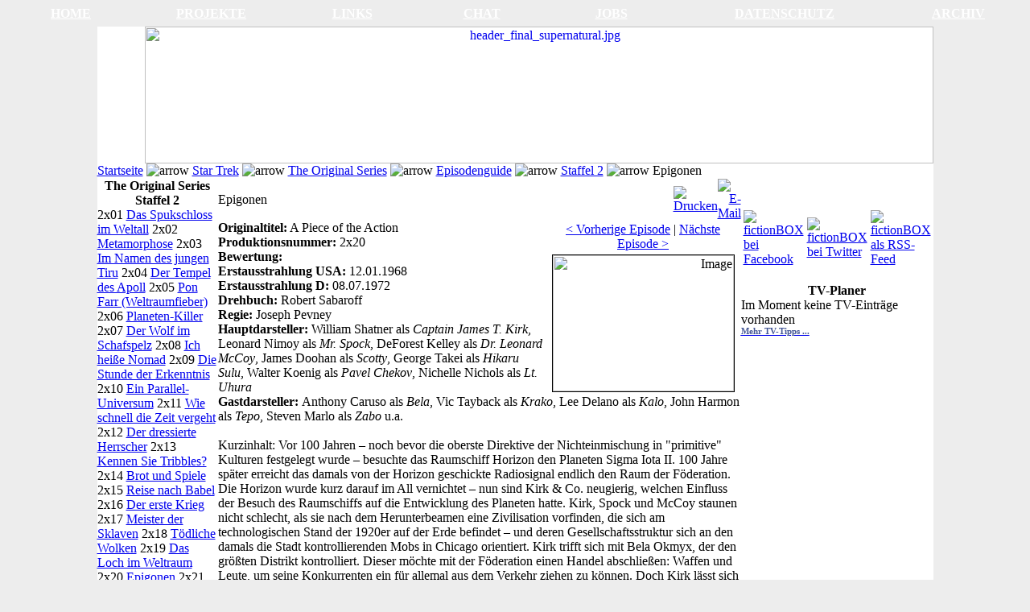

--- FILE ---
content_type: text/html
request_url: http://www.fictionbox.de/index.php/content/view/12000/88889328/
body_size: 11672
content:
<meta http-equiv="Content-Type" content="text/html; charset=utf-8" />

<title>fictionBOX.de | SciFi, Fantasy &amp; Mystery - Epigonen</title>
<meta name="title" content="Epigonen" />
<meta name="author" content="Christian Siegel" />
<meta name="description" content="fictionBOX.de | www.fictionbox.de | Die Seite über SciFi, Fantasy &amp; Mystery" />
<meta name="keywords" content="fiction, BOX, fictionBOX, SF, Home, Community, Database, Mystery, Fantasy, Stargate, Star Trek, Enterprise, StarTrek, Star Trek I, Star Trek II, Star Trek III, Star Trek VI, Star Trek V, Star Trek VI, Star Trek VII, Star Trek VIII, Star Trek IX, Star Trek X, Star Trek XI, Stargate Atlantis, The 4400, 4400 - Die Rückkehrer, 4400, Babylon, Babylon 5, Spacecenter, Crusade, Voyager, Star Trek Voyager, Deep Space Nine, Star Trek Deep Space Nine, Staffel 1, Staffel 2, Staffel 3, Staffel 4, Staffel 5, Staffel 6, Staffel 7, Staffel 8, Staffel 9, Staffel 10, Staffel 11, Staffel 12, Star Wars, Andromeda, Battlestar, Galactica, Battlestar Galactica, de, Star Trek, Raumschiff Enterprise, Epigonen, A Piece of the Action, Review, Episodenguide" />
<meta name="Generator" content="Joomla! - Copyright (C) 2005 - 2006 Open Source Matters. All rights reserved." />
<meta name="robots" content="index, follow" />
<script type="text/javascript" src="http://www.fictionbox.de/mambots/system/jceutils/jscripts/jceutils.js"></script>
<script type="text/javascript" src="http://www.fictionbox.de/mambots/system/jceutils/jscripts/embed.js"></script>
<script type="text/javascript">
if(typeof jceUtils != 'undefined'){
	jceUtils.setConfig({
		legacyPopup: 1,
		boxConvert: 1,
		boxResize: 1,
		boxIcons: 1,
		boxOverlayOpacity: 0.8,
		boxOverlayColor: '#000000',
		boxFadeSpeed: 500,
		boxScaleSpeed: 500,
		tipClass: 'tooltip',
		tipOpacity: 1,
		tipFxspeed: 150,
		tipPosition: 'br',
		tipOffsets: {'x': 16, 'y': 16},
		pngFix: 0,
		imagePath: 'mambots/system/jceutils/images/'
	});
}
</script>
<!-- JW "Tabs & Slides In Content Items" Plugin (v2.2) starts here -->		
<style type="text/css" media="screen">
	@import "http://www.fictionbox.de/mambots/content/plugin_jw_tabs_slides/tabs_slides.css";
</style>
<style type="text/css" media="print">.tabbernav {display:none;}</style>
<script type="text/javascript" src="http://www.fictionbox.de/mambots/content/plugin_jw_tabs_slides/tabs_slides.js"></script>
<script type="text/javascript">var jw_slideSpeed = 10; var jw_timer = 10;</script>
<!-- JW "Tabs & Slides In Content Items" Plugin (v2.2) ends here -->
<base href="http://www.fictionbox.de/" />
	<link rel="shortcut icon" href="http://www.fictionbox.de/images/favicon.ico" />
	

<!-- <script language="JavaScript" src="http://cms2.trollska.ch/includes/js/joomla.javascript.js" type="text/javascript"></script>//-->

<link href="http://www.fictionbox.de/templates/Fiction_Box_2/css/template_css.css" rel="stylesheet" type="text/css" />


<link rel="shortcut icon" href="http://www.fictionbox.de/images/favicon.ico" />

<link rel="alternate" type="application/rss+xml" title="fictionBOX.de Feed" href="http://www.fictionbox.de/index.php?option=com_rd_rss&id=4">
</head>

<body bgcolor="#EDEDED">
   <table class="networktop" width="100%" cellpadding="0" cellspacing="0" valign="top" style="border-collapse: collapse" >
<tr>
<TD align="center" width="74" class="networkfont" ><b><a href="/"><font color="#FFFFFF">HOME</font></a></b></TD>
<TD align="center" width="74" class="networkfont" ><b><a href="/index.php?option=com_content&task=view&id=3048&Itemid=88888971">
<font color="#FFFFFF">PROJEKTE</font></a></b></TD>
<TD align="center" width="74" class="networkfont" ><b><a href="/index.php/component/option,com_imagelinks/Itemid,88889150/">
<font color="#FFFFFF">LINKS</font></a></b></TD>
<TD align="center" width="74" class="networkfont" ><b><a href="/index.php/component/option,com_mospjirc/Itemid,88889094/">
<font color="#FFFFFF">CHAT</font></a></b></TD>
<TD align="center" width="74" class="networkfont" ><b><a href="/index.php?option=com_content&task=view&id=3191&Itemid=88889394">
<font color="#FFFFFF">JOBS</font></a></b></TD>
<TD align="center" width="74" class="networkfont" ><b><a href="/index.php?option=com_content&task=view&id=15945&Itemid=88889394">
<font color="#FFFFFF">DATENSCHUTZ</font></a></b></TD>
<TD align="center" width="74" class="networkfont" ><b><a href="index.php/content/section/1/2">
<font color="#FFFFFF">ARCHIV</font></a></b></TD>
</div>
</td>
</tr>
  </table>

<center>
<table border="0" cellpadding="5" cellspacing="5" style="border-collapse: collapse; border-left-style: solid; border-left-width: 0; border-right-style: solid; border-right-width: 0; border-top-width: 0; border-bottom-width: 0; padding-top:5" bordercolor="#111111" height="0" width="980" align="center" 
<td valign="top">
  <table>
<td>
<tr>
<td align="left" width="100%">
     <table border="0" cellpadding="0" cellspacing="0" style="border-collapse: collapse" bordercolor="#111111" width="980" height="0" bgcolor="#FFFFFF">
<tr>
<td width="100%" height="10" bordercolor="#ECECFF">
         <table border="0" cellpadding="0" cellspacing="0" style="border-collapse: collapse" bordercolor="#111111" width="100%" height="170">
<tr>
<td width="100%" class="header" valign="bottom"><div align="right" id="header">
		<table cellpadding="0" cellspacing="0" class="moduletable">
				<tr>
			<td>
					 	<div align="center">
		 			  		<a href="http://www.fictionbox.de/" target="_self">
		  				 	<img src="http://www.fictionbox.de/images/stories/header/header_final_supernatural.jpg" border="0" width="980" height="170" alt="header_final_supernatural.jpg" /><br />
		 			  		</a>
		  			 	</div>
	  				</td>
		</tr>
		</table>
		            <table border="0" cellpadding="0" cellspacing="0" style="border-collapse: collapse" bordercolor="#111111" width="150" id="AutoNumber1">
<tr>
<td width="100%"></td>
</tr>
            </table>
</div>
</td>
</tr>
         </table>
         <table border="0" cellpadding="0" cellspacing="0" style="border-collapse: collapse" bordercolor="#111111" width="100%" id="AutoNumber5">
<tr>
<td width="100%" style="border-left-width: 1; border-right-width: 1; "><span class="pathway"><a href="http://www.fictionbox.de/index.php/" class="pathway">Startseite</a> <img src="http://www.fictionbox.de/images/M_images/arrow.png" alt="arrow" /> <a href="http://www.fictionbox.de/index.php/content/view/14/88889011/" class="pathway">Star Trek</a> <img src="http://www.fictionbox.de/images/M_images/arrow.png" alt="arrow" /> <a href="http://www.fictionbox.de/index.php/content/view/10916/88889325/" class="pathway">The Original Series</a> <img src="http://www.fictionbox.de/images/M_images/arrow.png" alt="arrow" /> <a href="http://www.fictionbox.de/index.php/content/view/10915/88889326/" class="pathway">Episodenguide</a> <img src="http://www.fictionbox.de/images/M_images/arrow.png" alt="arrow" /> <a href="http://www.fictionbox.de/index.php/content/blogcategory/88889096/88889328/" class="pathway">Staffel 2</a> <img src="http://www.fictionbox.de/images/M_images/arrow.png" alt="arrow" />   Epigonen </span><br>




</td>
</tr>
        </table>
</td>
</tr>
<tr>
<td width="100%" height="1"> </td>
</tr>
<tr>
<td valign="top" width="100%" height="10">
        <table valign="top" border="0" cellpadding="0" cellspacing="0" style="border-collapse: collapse" bordercolor="#111111" width="100%">
<tr>
<td width="160" valign="top" align="center" style="border-left-width: 1; border-top-width: 1; border-bottom-width: 1" >



<div align="left">



           <table valign="top" border="0" cellpadding="0" cellspacing="0" style="border-collapse: collapse" bordercolor="#111111" width="150" id="AutoNumber2">
<tr>
<td valign="top" width="100%" >
<a name="main"></a>		<table cellpadding="0" cellspacing="0" class="moduletable_Serien_Epi">
					<tr>
				<th valign="top">
					The Original Series Staffel 2				</th>
			</tr>
					<tr>
			<td>
				<div align="left"><span class="Episodentitle_left"> 2x01 <a href="http://www.fictionbox.de/index.php/content/view/11679/88889328/">Das Spukschloss im Weltall</a></span><span class="Episodentitle_left"> 2x02 <a href="http://www.fictionbox.de/index.php/content/view/11690/88889328/">Metamorphose</a></span><span class="Episodentitle_left"> 2x03 <a href="http://www.fictionbox.de/index.php/content/view/11698/88889328/">Im Namen des jungen Tiru</a></span><span class="Episodentitle_left"> 2x04 <a href="http://www.fictionbox.de/index.php/content/view/11739/88889328/">Der Tempel des Apoll</a></span><span class="Episodentitle_left"> 2x05 <a href="http://www.fictionbox.de/index.php/content/view/11752/88889328/">Pon Farr (Weltraumfieber)</a></span><span class="Episodentitle_left"> 2x06 <a href="http://www.fictionbox.de/index.php/content/view/11759/88889328/">Planeten-Killer</a></span><span class="Episodentitle_left"> 2x07 <a href="http://www.fictionbox.de/index.php/content/view/11767/88889328/">Der Wolf im Schafspelz</a></span><span class="Episodentitle_left"> 2x08 <a href="http://www.fictionbox.de/index.php/content/view/11807/88889328/">Ich heiße Nomad</a></span><span class="Episodentitle_left"> 2x09 <a href="http://www.fictionbox.de/index.php/content/view/11816/88889328/">Die Stunde der Erkenntnis</a></span><span class="Episodentitle_left"> 2x10 <a href="http://www.fictionbox.de/index.php/content/view/11822/88889328/">Ein Parallel-Universum</a></span><span class="Episodentitle_left"> 2x11 <a href="http://www.fictionbox.de/index.php/content/view/11831/88889328/">Wie schnell die Zeit vergeht</a></span><span class="Episodentitle_left"> 2x12 <a href="http://www.fictionbox.de/index.php/content/view/11852/88889328/">Der dressierte Herrscher</a></span><span class="Episodentitle_left"> 2x13 <a href="http://www.fictionbox.de/index.php/content/view/11866/88889328/">Kennen Sie Tribbles?</a></span><span class="Episodentitle_left"> 2x14 <a href="http://www.fictionbox.de/index.php/content/view/11888/88889328/">Brot und Spiele</a></span><span class="Episodentitle_left"> 2x15 <a href="http://www.fictionbox.de/index.php/content/view/11897/88889328/">Reise nach Babel</a></span><span class="Episodentitle_left"> 2x16 <a href="http://www.fictionbox.de/index.php/content/view/11936/88889328/">Der erste Krieg</a></span><span class="Episodentitle_left"> 2x17 <a href="http://www.fictionbox.de/index.php/content/view/11926/88889328/">Meister der Sklaven</a></span><span class="Episodentitle_left"> 2x18 <a href="http://www.fictionbox.de/index.php/content/view/11949/88889328/">Tödliche Wolken</a></span><span class="Episodentitle_left"> 2x19 <a href="http://www.fictionbox.de/index.php/content/view/11961/88889328/">Das Loch im Weltraum</a></span><span class="Episodentitle_left"> 2x20 <a href="http://www.fictionbox.de/index.php/content/view/12000/88889328/">Epigonen</a></span><span class="Episodentitle_left"> 2x21 <a href="http://www.fictionbox.de/index.php/content/view/12028/88889328/">Stein und Staub</a></span><span class="Episodentitle_left"> 2x22 <a href="http://www.fictionbox.de/index.php/content/view/12034/88889328/">Geist sucht Körper</a></span><span class="Episodentitle_left"> 2x23 <a href="http://www.fictionbox.de/index.php/content/view/12059/88889328/">Schablonen der Gewalt</a></span><span class="Episodentitle_left"> 2x24 <a href="http://www.fictionbox.de/index.php/content/view/12060/88889328/">Computer M5</a></span><span class="Episodentitle_left"> 2x25 <a href="http://www.fictionbox.de/index.php/content/view/12061/88889328/">Das Jahr des roten Vogels</a></span><span class="Episodentitle_left"> 2x26 <a href="http://www.fictionbox.de/index.php/content/view/12062/88889328/">Ein Planet genannt Erde</a></span><br></div>			</td>
		</tr>
		</table>
				<table cellpadding="0" cellspacing="0" class="moduletable_2">
					<tr>
				<th valign="top">
					Navigation				</th>
			</tr>
					<tr>
			<td>
				
<table width="100%" border="0" cellpadding="0" cellspacing="0">
<tr align="left"><td><a href="http://www.fictionbox.de/index.php/component/option,com_frontpage/Itemid,1/" class="mainlevel_2" >Startseite</a></td></tr>
<tr align="left"><td><a href="http://www.fictionbox.de/index.php/content/view/4027/88889105/" class="mainlevel_2" >Reviews</a></td></tr>
<tr align="left"><td><a href="http://www.fictionbox.de/index.php/content/blogsection/14/88888910/" class="mainlevel_2" >Kolumnen &amp; Specials</a></td></tr>
</table>			</td>
		</tr>
		</table>
				<table cellpadding="0" cellspacing="0" class="moduletable_9">
				<tr>
			<td>
							</td>
		</tr>
		</table>
				<table cellpadding="0" cellspacing="0" class="moduletable_2">
				<tr>
			<td>
				
<table width="100%" border="0" cellpadding="0" cellspacing="0">
<tr align="left"><td><a href="http://www.fictionbox.de/index.php/content/blogcategory/88888939/88889124/" class="mainlevel_2" >Gewinnspiele</a></td></tr>
<tr align="left"><td><a href="http://www.fictionbox.de/index.php/content/view/1315/514/" class="mainlevel_2" >TV-Planer</a></td></tr>
<tr align="left"><td><a href="http://www.fictionbox.de/index.php/content/blogsection/13/88888911/" class="mainlevel_2" >Interviews</a></td></tr>
<tr align="left"><td><a href="http://www.fictionbox.de/index.php/content/section/1/2/" class="mainlevel_2" >News-Archiv</a></td></tr>
</table>			</td>
		</tr>
		</table>
		
		<table cellpadding="0" cellspacing="0" class="moduletable_4">
				<tr>
			<td>
				
<form action="index.php?option=com_search&amp;Itemid=23" method="get">
	<div class="search_4">
		<input name="searchword" id="mod_search_searchword" maxlength="20" alt="search" class="inputbox_4" type="text" size="12" value="Suche..."  onblur="if(this.value=='') this.value='Suche...';" onfocus="if(this.value=='Suche...') this.value='';" /><input type="submit" value="Go" class="button_4"/>	</div>

	<input type="hidden" name="option" value="com_search" />
	<input type="hidden" name="Itemid" value="23" />	
</form>			</td>
		</tr>
		</table>
				<table cellpadding="0" cellspacing="0" class="moduletable_4">
					<tr>
				<th valign="top">
					Filme				</th>
			</tr>
					<tr>
			<td>
				
<table width="100%" border="0" cellpadding="0" cellspacing="0">
<tr align="left"><td><a href="http://www.fictionbox.de/index.php/content/blogcategory/88888891/88888942/" class="mainlevel_4" >Filme von A-Z</a></td></tr>
</table>			</td>
		</tr>
		</table>
				<table cellpadding="0" cellspacing="0" class="moduletable_4">
					<tr>
				<th valign="top">
					Serien				</th>
			</tr>
					<tr>
			<td>
				
<table width="100%" border="0" cellpadding="0" cellspacing="0">
<tr align="left"><td><a href="http://www.fictionbox.de/index.php/content/view/1781/553/" class="mainlevel_4" >24</a></td></tr>
<tr align="left"><td><a href="http://www.fictionbox.de/index.php/content/view/12184/88889342/" class="mainlevel_4" >Akte X</a></td></tr>
<tr align="left"><td><a href="http://www.fictionbox.de/index.php/content/view/17/29/" class="mainlevel_4" >Babylon 5 Universum</a></td></tr>
<tr align="left"><td><a href="http://www.fictionbox.de/index.php/content/view/12887/88889359/" class="mainlevel_4" >Doctor Who</a></td></tr>
<tr align="left"><td><a href="http://www.fictionbox.de/index.php/content/view/2924/88888989/" class="mainlevel_4" >Farscape</a></td></tr>
<tr align="left"><td><a href="http://www.fictionbox.de/index.php/content/view/6175/88889173/" class="mainlevel_4" >Fringe</a></td></tr>
<tr align="left"><td><a href="http://www.fictionbox.de/index.php/content/view/595/101/" class="mainlevel_4" >Galactica Universum</a></td></tr>
<tr align="left"><td><a href="http://www.fictionbox.de/index.php/content/view/1793/559/" class="mainlevel_4" >Game of Thrones</a></td></tr>
<tr align="left"><td><a href="http://www.fictionbox.de/index.php/content/view/9895/88889303/" class="mainlevel_4" >Lost</a></td></tr>
<tr align="left"><td><a href="http://www.fictionbox.de/index.php/content/view/7296/88889253/" class="mainlevel_4" >Primeval</a></td></tr>
<tr align="left"><td><a href="http://www.fictionbox.de/index.php/content/view/8540/88889283/" class="mainlevel_4" >Stargate</a></td></tr>
<tr align="left"><td><a href="http://www.fictionbox.de/index.php/content/view/14/27/" class="mainlevel_4" >Star Trek</a></td></tr>
<tr align="left"><td><a href="http://www.fictionbox.de/index.php/content/view/6200/88889195/" class="mainlevel_4" >Supernatural</a></td></tr>
<tr align="left"><td><a href="http://www.fictionbox.de/index.php/content/view/9139/88889293/" class="mainlevel_4" >The Vampire Diaries</a></td></tr>
</table>			</td>
		</tr>
		</table>
		

		<table cellpadding="0" cellspacing="0" class="moduletable_intern">
					<tr>
				<th valign="top">
					Intern				</th>
			</tr>
					<tr>
			<td>
				
<table width="100%" border="0" cellpadding="0" cellspacing="0">
<tr align="left"><td><a href="http://www.fictionbox.de/index.php/content/view/919/468/" class="mainlevel_intern" >Impressum</a></td></tr>
<tr align="left"><td><a href="http://www.fictionbox.de/index.php/content/view/15945/88889394/" class="mainlevel_intern" >Datenschutz</a></td></tr>
<tr align="left"><td><a href="http://www.fictionbox.de/index.php/content/view/19/141/" class="mainlevel_intern" >Team</a></td></tr>
<tr align="left"><td><a href="http://www.fictionbox.de/index.php/content/view/3191/88889090/" class="mainlevel_intern" >Jobs</a></td></tr>
<tr align="left"><td><a href="http://www.fictionbox.de/index.php/component/option,com_search/Itemid,5/" class="mainlevel_intern" >Suche</a></td></tr>
</table>			</td>
		</tr>
		</table>
		


<br><br></td>
</tr>
           </table>



</div>


</td>
<td width="650" valign="top">
<!--webbot bot="PurpleText" PREVIEW="center" -->



            <table border="0" align="center" cellpadding="0" cellspacing="0" style="border-collapse: collapse" bordercolor="#111111" width="650">
<tr>
<td class="Module_Datenbank" valign="top"></td>
<td class="Module_Main" valign="top"><table border="0" cellpadding="0" cellspacing="0" style="border-collapse: collapse" bordercolor="#111111" width="100%">
<tr>
<td valign="top"></td>
<td valign="top">


	<link href='http://www.fictionbox.de/components/com_akocomment/templates/bubbles_beige/css/template_css.css' rel='stylesheet' type='text/css' />			<table border="0" cellspacing="0" cellpadding="0" class="contentpaneopen">
			<tr>
														<td class="contentheading" width="100%">
										Epigonen									</td>
								<td align="right" width="100%" class="buttonheading">
					<a href="http://www.fictionbox.de/index2.php?option=com_content&amp;task=view&amp;id=12000&amp;pop=1&amp;page=0&amp;Itemid=88889328" target="_blank" onclick="window.open('http://www.fictionbox.de/index2.php?option=com_content&amp;task=view&amp;id=12000&amp;pop=1&amp;page=0&amp;Itemid=88889328','win2','status=no,toolbar=no,scrollbars=yes,titlebar=no,menubar=no,resizable=yes,width=640,height=480,directories=no,location=no'); return false;" title="Drucken">
						<img src="http://www.fictionbox.de/images/M_images/printButton.png"  alt="Drucken" name="Drucken" align="middle" border="0" /></a>
				</td>
							<td align="right" width="100%" class="buttonheading">
				<a href="http://www.fictionbox.de/index2.php?option=com_content&amp;task=emailform&amp;id=12000&amp;itemid=88889328" target="_blank" onclick="window.open('http://www.fictionbox.de/index2.php?option=com_content&amp;task=emailform&amp;id=12000&amp;itemid=88889328','win2','status=no,toolbar=no,scrollbars=yes,titlebar=no,menubar=no,resizable=yes,width=400,height=250,directories=no,location=no'); return false;" title="E-Mail">
					<img src="http://www.fictionbox.de/images/M_images/emailButton.png"  alt="E-Mail" name="E-Mail" align="middle" border="0" /></a>
			</td>
						</tr>
			</table>
			
		<table border="0" cellspacing="0" cellpadding="0" class="contentpaneopen">
				<tr>
			<td valign="top" colspan="2">
				<table border="0" cellpadding="2" width="225" align="right" style="border-collapse: collapse" bordercolor="#111111">
	<tbody>
		<tr>
			<td width="225" align="center" valign="top"><span class="Serien_vorherige_episode"><a href="/index.php/content/view/11961/88889328/" title="Das Loch im Weltraum">&lt; Vorherige Episode</a></span> | <span class="Serien_naechste_episode"><a href="/index.php/content/view/12028/88889328/" title="Stein und Staub">N&auml;chste Episode &gt;</a></span></td>
		</tr>
		<tr>
			<td width="225" align="right">
			<p>
			<img src="http://www.fictionbox.de/images/stories/Star_Trek/The_Original_Series/Episodenguide/Staffel2/220_01.jpg" width="225" height="169" style="float: right;" hspace="6" alt="Image" title="Image" border="1" />
			</p>
			</td>
		</tr>
	</tbody>
</table>
<strong>Originaltitel:</strong> A Piece of the Action<br />
<strong>Produktionsnummer: </strong>2x20<br />
<strong>Bewertung: </strong>
<img src="images/M_images/rating_star.png" border="0" alt="" /><img src="images/M_images/rating_star.png" border="0" alt="" /><img src="images/M_images/rating_star_half.png" border="0" alt="" /><img src="images/M_images/rating_star_blank.png" border="0" alt="" /><img src="images/M_images/rating_star_blank.png" border="0" alt="" /><br />
<strong>Erstausstrahlung USA: </strong>12.01.1968<br />
<strong>Erstausstrahlung D: </strong>08.07.1972<br />
<strong>Drehbuch: </strong>Robert Sabaroff<br />
<strong>Regie: </strong>Joseph Pevney<br />
<strong>Hauptdarsteller: </strong>William Shatner als <em>Captain James T. Kirk</em>, Leonard Nimoy als <em>Mr. Spock</em>, DeForest Kelley als <em>Dr. Leonard McCoy</em>, James Doohan als <em>Scotty</em>, George Takei als <em>Hikaru Sulu</em>, Walter Koenig als <em>Pavel Chekov</em>, Nichelle Nichols als <em>Lt. Uhura</em><br />
<strong>Gastdarsteller: </strong>Anthony Caruso als <em>Bela</em>, Vic Tayback als <em>Krako</em>, Lee Delano als <em>Kalo</em>, John Harmon als <em>Tepo</em>, Steven Marlo als <em>Zabo</em> u.a.
<br />
<br />
<span class="Serien_Inhaltsbeschreibung">Kurzinhalt:</span>
Vor 100 Jahren – noch bevor die oberste Direktive der Nichteinmischung in "primitive" Kulturen festgelegt wurde – besuchte das Raumschiff Horizon den Planeten Sigma Iota II. 100 Jahre später erreicht das damals von der Horizon geschickte Radiosignal endlich den Raum der Föderation. Die Horizon wurde kurz darauf im All vernichtet – nun sind Kirk &amp; Co. neugierig, welchen Einfluss der Besuch des Raumschiffs auf die Entwicklung des Planeten hatte. Kirk, Spock und McCoy staunen nicht schlecht, als sie nach dem Herunterbeamen eine Zivilisation vorfinden, die sich am technologischen Stand der 1920er auf der Erde befindet – und deren Gesellschaftsstruktur sich an den damals die Stadt kontrollierenden Mobs in Chicago orientiert. Kirk trifft sich mit Bela Okmyx, der den größten Distrikt kontrolliert. Dieser möchte mit der Föderation einen Handel abschließen: Waffen und Leute, um seine Konkurrenten ein für allemal aus dem Verkehr ziehen zu können. Doch Kirk lässt sich nicht erpressen; ihm gelingt die Flucht, und Spock sowie McCoy beamen an Bord der Enterprise zurück. Fieberhaft sucht man gemeinsam nach einem Weg, um den Schaden, den der Besuch der Horizon angerichtet hat, wieder zu reparieren. Ein Problem, dass außergewöhnliche Maßnahmen zu erfordern scheint…<br />
<br />
<span class="Serien_Inhaltsbeschreibung">Denkwürdige Zitate:</span> 
<i>"On Beta Antares Four, they play a real game. It's a man's game, but of course it's probably a little beyond you. It requires intelligence."</i><br />
(Kirk zu den Männern, die ihn, Spock und McCoy gefangen halten.)
<br />
<br />
<i>"Spock, what are the odds in getting a royal fizzbin?"</i><br />
<i>"I have never computed them, Captain."</i><br />
(Spock zu den Gewinnchancen des von Kirk spontan erfundenen Kartenspiels.)
<br />
<br />
<i>"Logic and practical information do not seem to apply here."</i><br />
<i>"You admit that?"</i><br />
<i>"To deny the facts would be illogical, Doctor."</i><br />
(Spock und McCoy zum Problem rund um den Planeten.)
<br />
<br />
<i>"Captain, you are an excellent starship commander, but as a taxi driver you leave much to be desired."</i><br />
(Spock zu Kirk nach ihrer ersten Autofahrt.)
<br />
<br />
<i>"Must we?"</i><br />
<i>"It's faster than walking"</i><br />
<i>"But not as safe."</i><br />
<i>"Are you afraid of cars?"</i><br />
<i>"Not at all, Captain. It's your driving that alarms me."</i><br />
(Spock und Kirk vor ihrer zweiten - und letzten - Autofahrt.)
<br />
<br />
<span class="Serien_Review">Review:</span>
<img src="http://www.fictionbox.de/images/stories/Star_Trek/The_Original_Series/Episodenguide/Staffel2/220_02.jpg" width="225" height="169" style="float: left;" hspace="6" alt="Image" title="Image" border="1" />Die Einmischung einer höheren Kultur in die natürliche Entwicklung einer primitiveren ist – ob beabsichtigt oder unbeabsichtigt, lässt sich schwer sagen – einer der Schwerpunkte in der zweiten Staffel. Nach "Brot und Spiele" und "Der erste Krieg" beschäftigt sich nun auch "Epigonen" mit diesem Thema (mindestens eine weitere, "Schablonen der Gewalt", wird noch folgen; wobei man durchaus auch "Ein Planet, genannt Erde" in diese Subkategorie einordnen könnte), wählt dafür jedoch im Vergleich zu den anderen Einträgen, wo es doch eher ernst zuging, einen deutlich humoristischeren und lockereren Zugang. Ähnliche komödiantische und unterhalterische Höhen wie "Kennen Sie Tribbles?" erreicht man dabei zwar nie, dennoch gibt es den einen oder anderen amüsanten Moment. Vor allem die Dialoge bieten das eine oder andere lustig-denkwürdige Fundstück, wie z.B. Spocks Beschwerde ob Kirks Fahrkünsten. Generell macht es durchaus Spaß zu sehen, wie sich Kirk zum Mafia-Boss hochschwingt und sich anschickt, die Kontrolle über die Mobs in der Stadt zu übernehmen.
<br />
<br />
"Epigonen" profitiert auch, wie so viele Episoden der klassischen Episode, wieder ganz besonders davon, dass man das Triumvirat ins Zentrum rückt; wobei man praktisch jede sich daraus ergebende Figurenkombination kurz hervorstechen lässt. Kirk, Spock, McCoy, nur Spock und McCoy, nur Kirk mit Spock, usw. Dadurch, dass die drei nicht die ganze Episode aneinanderpicken, sondern diese verschiedenen Kombinationen durchgespielt werden, bleibt die Episode immer frisch, da sich ständig eine neue Dynamik ergibt, aus der man schöpfen kann. Dies gilt übrigens nicht nur für das Triumvirat, sondern auch die Mob-Bosse, die Kirk abwechselnd gegangen nehmen oder von diesem gefangen genommen werden. Gut gefällt mir an "Epigonen" auch, dass wenn man schon unbedingt den x-ten erdähnlichen Planeten besucht, um bereits existierende Studio-Außensets verwenden zu können, die Episode wenigstens nicht in der "Gegenwart", sondern der "Vergangenheit", ansiedelt. Es hat durchaus seinen Reiz, Kirk und Spock durch die Straßen "Chicagos" schlendern zu sehen, mit Maschinengewehren bewaffnet, und in den damals angesagten Streifen-Anzügen. Und auch die unkonventionelle Lösung, die Kirk schließlich findet, um den Bankenkrieg zu beenden und zu versuchen, die Entwicklung des Planeten wieder auf halbwegs natürlichen – und vor allem friedlichen – Kurs zu bringen, konnte mir gefallen. Die Gastdarsteller leisten ebenfalls gute Arbeit, vor allem die beiden konkurrierenden Mafia-Bosse. Die größte Stärke der Episode liegt aber in gelungenen, amüsanten Einzelszenen, wie eben Kirks bereits erwähnter Autofahrt, oder auch dem erfundenen Kartenspiel. 
<br />
<br />
<img src="http://www.fictionbox.de/images/stories/Star_Trek/The_Original_Series/Episodenguide/Staffel2/220_03.jpg" width="225" height="169" style="float: right;" hspace="6" alt="Image" title="Image" border="1" />Als besonderes Highlight der klassischen Serie würde ich "Epigonen" aber dennoch nicht einstufen. Im Prinzip basiert die Episode auf einem einzigen Witz (die drei fortschrittlichen Menschen Kirk, Spock und McCoy im mafia-verseuchten Chicago der 20er), der danach immer wieder wiederholt wird – mit wechselndem Erfolg. Vor allem auch der Slang redende Kirk verliert mit der Zeit doch etwas an Reiz. Zu Beginn ist es noch amüsant, fünf Minuten später wirkt es doch etwas verkrampft, und bekommt "den kenn ich schon"-Charakter. Und vor allem den Abschlussgag fand ich eher misslungen, und würde ihn als den schlechtesten der kompletten Serie (bisher) klassifizieren. Als weiteres Problem erweist sich das erneute, sehr offenkundige Musik-Recycling. Und: Wie oft lassen sich Kirk &amp; Co. in dieser Episode eigentlich gefangen nehmen? Ich komme auf 5x. Wer bietet  mehr? Jedenfalls erschienen die ach-so-fortschrittlichen Sternenflottenoffiziere hier oftmals doch etwas dämlich, so wie sie sich von den "primitiven" Bewohnern des Planeten wieder und wieder überlisten lassen. Insgesamt liegen die Stärken der Episode also eher in einzelnen Szenen und Gags, als im Gesamtpaket.
<br />
<br />
<span class="Serien_Review">Fazit:</span>
"Epigonen" ist der offensichtliche Versuch der "Star Trek"-Macher, an den Erfolg von "Kennen Sie Tribbles?" anzuknüpfen – was jedoch nur teilweise gelingt. Einzelne Szenen sind durchaus amüsant, wobei vor allem die Dialoge einige humoristische Schmankerl bereithalten. William Shatner und seine Kollegen hatten offensichtlich bei dieser Episode viel Spaß, was sich durchaus auch auf den Zuschauer überträgt. Und die Lösung des Problems war durchaus einfallsreich, und konnte mir gefallen. Allerdings verliert der Slang-sprechende Kirk doch schnell an Reiz, nicht jeder Gag zündet, und unsere Helden stellen sich teilweise doch etwas ungeschickt an, wenn sie den Gangstern wiederholt in die Falle tappen. Auch wird "Epigonen" nie sonderlich spannend, und das Grundkonzept rund um die Auswirkungen einer Einmischung in eine weniger fortschrittliche Kultur, ist mittlerweile bei "Star Trek" auch nichts Neues mehr. Insgesamt bietet "Epigonen" solide Unterhaltung mit vereinzelten Höhepunkten – nicht mehr, aber auch nicht weniger.
<br />
<br />
<span class="Serien_Bewertung">Wertung:</span> 2.5 von 5 Punkten<br />
<div align="right">
<em>Christian Siegel</em>
</div>
<div align="right">
<span class="Quellen">(Bilder &copy; CBS/Paramount)</span> 
</div>
<br />
<br />
<hr />
<br />
<span class="Serien_Review">Mitreden!</span> Sagt uns eure Meinung zur Episode im <strong><a href="http://www.spacepub.net/star-trek-serien-filme-literatur-11/" target="_blank">SpacePub</a></strong>!
<br />
<br />

 <!-- A 'stingrey MOS-Solutions' module 'http://www.stingrey.biz' -->

 <!-- START   'Display News - Latest 1-3'   -->

 <link href='http://www.fictionbox.de/modules/dn/dn.css' rel='stylesheet' type='text/css'>
 
<br><div class='_Weitere_News_Modul_dn-whole'>
 
<div class='_Weitere_News_Modul_dn-module_title'>
<p></p><span class=sfa_network>Weitere Star Trek News</span>
 </div>
 <span  class='_Weitere_News_Modul_dn'>
 	<div class='_Weitere_News_Modul_dn-each'>
 		<span class='_Weitere_News_Modul_dn-title'>
 			<li class='_Weitere_News_Modul_arrow-dn'><a href=http://www.fictionbox.de/index.php/content/view/14857/2/ class='_Weitere_News_Modul_dn-title' title='Read more of: 50 Jahre Star Trek: "Star Trek ist Leben…"'>50 Jahre Star Trek: "Star Trek ist Leben…" - von Stefan Albertsen </a></li>
 		</span>
 	</div>
 	<div class='_Weitere_News_Modul_dn-each'>
 		<span class='_Weitere_News_Modul_dn-title'>
 			<li class='_Weitere_News_Modul_arrow-dn'><a href=http://www.fictionbox.de/index.php/content/view/14851/2/ class='_Weitere_News_Modul_dn-title' title='Read more of: 50 Jahre Star Trek: "Ich war zu Hause…"'>50 Jahre Star Trek: "Ich war zu Hause…" - von Ulrike Jonack </a></li>
 		</span>
 	</div>
 	<div class='_Weitere_News_Modul_dn-each'>
 		<span class='_Weitere_News_Modul_dn-title'>
 			<li class='_Weitere_News_Modul_arrow-dn'><a href=http://www.fictionbox.de/index.php/content/view/14842/2/ class='_Weitere_News_Modul_dn-title' title='Read more of: 50 Jahre Star Trek: "Eine Serie, die die Welt veränderte…"'>50 Jahre Star Trek: "Eine Serie, die die Welt veränderte…" - von Christian Siegel </a></li>
 		</span>
 	</div>
 	<div class='_Weitere_News_Modul_dn-each'>
 		<span class='_Weitere_News_Modul_dn-title'>
 			<li class='_Weitere_News_Modul_arrow-dn'><a href=http://www.fictionbox.de/index.php/content/view/14794/2/ class='_Weitere_News_Modul_dn-title' title='Read more of: 50 Jahre "Star Trek" – Eure Fan-Beiträge zum großen Jubiläum'>50 Jahre "Star Trek" – Eure Fan-Beiträge zum großen Jubiläum - Feiert mit uns ein halbes Jahrhundert "unendliche Weiten"... </a></li>
 		</span>
 	</div>
 	<div class='_Weitere_News_Modul_dn-each'>
 		<span class='_Weitere_News_Modul_dn-title'>
 			<li class='_Weitere_News_Modul_arrow-dn'><a href=http://www.fictionbox.de/index.php/content/view/9373/2/ class='_Weitere_News_Modul_dn-title' title='Read more of: "Star Trek Online" - SPECiAL Teil 8: Das Server-Management'>"Star Trek Online" - SPECiAL Teil 8: Das Server-Management - Instabile Server &amp; lästige Wartungszeiten </a></li>
 		</span>
 	</div>
</span>
 </div>
 <!-- END   module 'Display News - Latest 1-3'   --> 


<br /><br /><br /><table width="100%" border="0" cellspacing="0" cellpadding="0"><tr><td><div align="left" class='commenttop'>Artikel kommentieren</div></td><td><div align='right' ><a href='index.php?option=com_akocomment&amp;task=feed'><img src='http://www.fictionbox.de/components/com_akocomment/images/rss.gif' border='0' style='vertical-align:middle;' alt='RSS Kommentare' /></a></div></td></tr></table><table width="100%" border="0" cellspacing="0" cellpadding="0"><tr><td><div align="right" class='commentbottom'></div></td></tr></table><p><script language="Javascript">  function x () {    return;  }  function ac_smilie(thesmile) {    document.akocommentform.comment.value += " "+thesmile+" ";    document.akocommentform.comment.focus();  }  function validate(){    if (document.akocommentform.comment.value==''){      alert("Bitte gebe einen Kommentar ein!");    } else if (document.akocommentform.acname.value==''){      alert("Bitte gebe einen Namen ein!"); 	 }else {      document.akocommentform.action = 'index.php';      document.akocommentform.submit();    }  }function DoPrompt(action) {  var revisedMessage;  var currentMessage = document.akocommentform.comment.value;  if (action == "url") {    var thisURL = prompt("Enter the URL for the link you want to add.", "http://");    var thisTitle = prompt("Enter the web site title", "Page Title");    var urlBBCode = "[URL="+thisURL+"]"+thisTitle+"[/URL]";    revisedMessage = currentMessage+urlBBCode;    document.akocommentform.comment.value=revisedMessage;    document.akocommentform.comment.focus();    return;  }  if (action == "email") {    var thisEmail = prompt("Enter the email address you want to add.", "");    var emailBBCode = "[EMAIL]"+thisEmail+"[/EMAIL]";    revisedMessage = currentMessage+emailBBCode;    document.akocommentform.comment.value=revisedMessage;    document.akocommentform.comment.focus();    return;  }  if (action == "bold") {    var thisBold = prompt("Enter the text that you want to make bold.", "");    var boldBBCode = "[B]"+thisBold+"[/B]";    revisedMessage = currentMessage+boldBBCode;    document.akocommentform.comment.value=revisedMessage;    document.akocommentform.comment.focus();    return;  }  if (action == "italic") {    var thisItal = prompt("Enter the text that you want to make italic.", "");    var italBBCode = "[I]"+thisItal+"[/I]";    revisedMessage = currentMessage+italBBCode;    document.akocommentform.comment.value=revisedMessage;    document.akocommentform.comment.focus();    return;  }  if (action == "underline") {    var thisUndl = prompt("Enter the text that you want to be undelined.", "");    var undlBBCode = "[U]"+thisUndl+"[/U]";    revisedMessage = currentMessage+undlBBCode;    document.akocommentform.comment.value=revisedMessage;    document.akocommentform.comment.focus();    return;  }  if (action == "image") {    var thisImage = prompt("Enter the URL for the image you want to display.", "http://");    var imageBBCode = "[img]"+thisImage+"[/img]";    revisedMessage = currentMessage+imageBBCode;    document.akocommentform.comment.value=revisedMessage;    document.akocommentform.comment.focus();    return;  }  if (action == "quote") {    var quoteBBCode = "[QUOTE]  [/QUOTE]";    revisedMessage = currentMessage+quoteBBCode;    document.akocommentform.comment.value=revisedMessage;    document.akocommentform.comment.focus();    return;  }  if (action == "code") {    var codeBBCode = "[CODE]  [/CODE]";    revisedMessage = currentMessage+codeBBCode;    document.akocommentform.comment.value=revisedMessage;    document.akocommentform.comment.focus();    return;  }  if (action == "listopen") {    var liststartBBCode = "[LIST]";    revisedMessage = currentMessage+liststartBBCode;    document.akocommentform.comment.value=revisedMessage;    document.akocommentform.comment.focus();    return;  }  if (action == "listclose") {    var listendBBCode = "[/LIST]";    revisedMessage = currentMessage+listendBBCode;    document.akocommentform.comment.value=revisedMessage;    document.akocommentform.comment.focus();    return;  }  if (action == "listitem") {    var thisItem = prompt("Enter the new list item. Note that each list group must be preceeded by a List Close and must be ended with List Close.", "");    var itemBBCode = "[*]"+thisItem;    revisedMessage = currentMessage+itemBBCode;    document.akocommentform.comment.value=revisedMessage;    document.akocommentform.comment.focus();    return;  }}</script><div id='commentform'><div id='writecomment'>Kommentar schreiben</div><table align='center' width='100%' cellpadding='2' cellspacing='0' border='0'><tr><td colspan='2'><ul><li>Bitte orientiere Deinen Kommentar am Thema des Beitrages.</li><li>Pers&ouml;nliche Angriffe und/oder Diffamierungen werden gel&ouml;scht.</li><li>Das Benutzen der Kommentarfunktion f&uuml;r Werbezwecke ist nicht gestattet. Entsprechende Kommentare werden gel&ouml;scht.</li><li>Bei Fehleingaben lade diese Seite bitte neu, damit ein neuer Sicherheitscode generiert werden kann. Erst dann klicke bitte auf den 'Senden' Button.</li><li>Der vorgenannte Schritt ist nur erforderlich, wenn Sie einen falschen Sicherheitscode eingegeben haben.</li></ul></td></tr><form name='akocommentform' action='index.php' target=_top method='post'><input type='hidden' name='option' value='com_akocomment'><input type='hidden' name='acitemid' value='88889313'><input type='hidden' name='contentid' value='12000'><input type='hidden' name='func' value='entry'><tr><td>Name:</td><td><input type='text' name='acname' style='width:75%;' class='inputbox' value='' alt='Name:' title='Name:' ><input type='hidden' name='iduser' value='0'></td></tr><tr><td>eMail:</td><td><input type='text' name='email' style='width:75%;' class='inputbox' alt='eMail:' title='eMail:' ></td></tr><tr><td>Homepage:</td><td><input type='text' name='web' style='width:75%;' class='inputbox' alt='Homepage:' title='Homepage:' ></td></tr><tr><td>Titel:</td><td><input type='text' name='title' style='width:75%;' class='inputbox' alt='Titel:' title='Titel:' ></td></tr><tr><td>BBCode:</td><td><a href='javascript: x()' onClick='DoPrompt("url");'><img src='components/com_akocomment/images/bburl.gif' hspace='1' border='0' alt='Web Address' /></a><a href='javascript: x()' onClick='DoPrompt("email");'><img src='components/com_akocomment/images/bbemail.gif' hspace='1' border='0' alt='Email Address' /></a><a href='javascript: x()' onClick='DoPrompt("bold");'><img src='components/com_akocomment/images/bbbold.gif' hspace='1' border='0' alt='Bold Text' /></a><a href='javascript: x()' onClick='DoPrompt("italic");'><img src='components/com_akocomment/images/bbitalic.gif' hspace='1' border='0' alt='Italic Text' /></a><a href='javascript: x()' onClick='DoPrompt("underline");'><img src='components/com_akocomment/images/bbunderline.gif' hspace='1' border='0' alt='Underlined Text' /></a><a href='javascript: x()' onClick='DoPrompt("quote");'><img src='components/com_akocomment/images/bbquote.gif' hspace='1' border='0' alt='Quote' /></a><a href='javascript: x()' onClick='DoPrompt("code");'><img src='components/com_akocomment/images/bbcode.gif' hspace='1' border='0' alt='Code' /></a><a href='javascript: x()' onClick='DoPrompt("listopen");'><img src='components/com_akocomment/images/bblistopen.gif' hspace='1' border='0' alt='Open List' /></a><a href='javascript: x()' onClick='DoPrompt("listitem");'><img src='components/com_akocomment/images/bblistitem.gif' hspace='1' border='0' alt='List Item' /></a><a href='javascript: x()' onClick='DoPrompt("listclose");'><img src='components/com_akocomment/images/bblistclose.gif' hspace='1' border='0' alt='Close List' /></a></td></tr><tr><td valign='top'>Kommentar:<br /><br /><a href="javascript:ac_smilie(':)')" title=':)'><img src='http://www.fictionbox.de/components/com_akocomment/images/sm_smile.gif' border='0' /></a> <a href="javascript:ac_smilie(':grin')" title=':grin'><img src='http://www.fictionbox.de/components/com_akocomment/images/sm_biggrin.gif' border='0' /></a> <a href="javascript:ac_smilie(';)')" title=';)'><img src='http://www.fictionbox.de/components/com_akocomment/images/sm_wink.gif' border='0' /></a> <a href="javascript:ac_smilie('8)')" title='8)'><img src='http://www.fictionbox.de/components/com_akocomment/images/sm_cool.gif' border='0' /></a> <a href="javascript:ac_smilie(':p')" title=':p'><img src='http://www.fictionbox.de/components/com_akocomment/images/sm_razz.gif' border='0' /></a> <br><a href="javascript:ac_smilie(':roll')" title=':roll'><img src='http://www.fictionbox.de/components/com_akocomment/images/sm_rolleyes.gif' border='0' /></a> <a href="javascript:ac_smilie(':eek')" title=':eek'><img src='http://www.fictionbox.de/components/com_akocomment/images/sm_bigeek.gif' border='0' /></a> <a href="javascript:ac_smilie(':upset')" title=':upset'><img src='http://www.fictionbox.de/components/com_akocomment/images/sm_upset.gif' border='0' /></a> <a href="javascript:ac_smilie(':zzz')" title=':zzz'><img src='http://www.fictionbox.de/components/com_akocomment/images/sm_sleep.gif' border='0' /></a> <a href="javascript:ac_smilie(':sigh')" title=':sigh'><img src='http://www.fictionbox.de/components/com_akocomment/images/sm_sigh.gif' border='0' /></a> <br><a href="javascript:ac_smilie(':?')" title=':?'><img src='http://www.fictionbox.de/components/com_akocomment/images/sm_confused.gif' border='0' /></a> <a href="javascript:ac_smilie(':cry')" title=':cry'><img src='http://www.fictionbox.de/components/com_akocomment/images/sm_cry.gif' border='0' /></a> <a href="javascript:ac_smilie(':(')" title=':('><img src='http://www.fictionbox.de/components/com_akocomment/images/sm_mad.gif' border='0' /></a> <a href="javascript:ac_smilie(':x')" title=':x'><img src='http://www.fictionbox.de/components/com_akocomment/images/sm_dead.gif' border='0' /></a> </td><td valign='top'><textarea style='width:75%;' rows='8' name='comment' class='inputbox' wrap='virtual' title='Kommentar:'></textarea></td></tr><tr><td><input type='hidden' name='subscribe' id='subscribe' value='0'></td><td align='left'><input type='button' name='send' value='Senden' class='button' onClick='validate()' alt='Senden' title='Senden' ></td></tr></form></table></p><div id='footerform'></div></div>
			</td>
		</tr>
				</table>

		<span class="article_seperator"></span>

					<div class="back_button">
				<a href='javascript:history.go(-1)'>
					[&nbsp;Zur&uuml;ck&nbsp;]</a>
			</div>
			</td>
</tr>
           </table>
</td>
</tr>
        </table><table border="0" cellpadding="0" cellspacing="0" style="border-collapse: collapse" bordercolor="#111111" width="100%">
<tr>
<td width="100%"></td>
</tr>
      </table>
<!--webbot bot="PurpleText" PREVIEW="bottom" -->
</td>
<td width="150" valign="top" style="border-right-width: 1; border-top-width: 1; border-bottom-width: 1">

     <table border="0" cellpadding="0" cellspacing="0" style="border-collapse: collapse" bordercolor="#111111" width="149">
<tr>
<td> 		<table cellpadding="0" cellspacing="0" class="moduletable_4">
				<tr>
			<td>
				<div align="center" style="text-align: center">
<br />
<table border="0">
	<tbody>
		<tr>
			<td>&nbsp;<a href="http://www.facebook.de/fictionbox" target="_blank" title="fictionBOX bei Facebook"><img style="border: 0px solid #000000" src="images/stories/Buttons/netbutton_facebook_40px.png" border="0" alt=" fictionBOX bei Facebook" title=" fictionBOX bei Facebook" align="middle" /></a></td>
			<td>&nbsp;<a href="http://www.twitter.com/fictionbox" target="_blank" title="fictionBOX bei Twitter"><img style="border: 0px solid #000000" src="images/stories/Buttons/netbutton_twitter_40px.png" border="0" alt=" fictionBOX bei Twitter" title=" fictionBOX bei Twitter" align="middle" /></a></td>
			<td>&nbsp;<a href="index.php/component/option,com_rd_rss/id,4/" target="_blank" title="fictionBOX als RSS-Feed"><img style="border: 0px solid #000000" src="images/stories/Buttons/netbutton_rss_40px.png" border="0" alt="fictionBOX als RSS-Feed" title="fictionBOX als RSS-Feed" align="middle" /></a></td>
		</tr>
	</tbody>
</table>
<br />
</div>
			</td>
		</tr>
		</table>
				<table cellpadding="0" cellspacing="0" class="moduletable_6">
					<tr>
				<th valign="top">
					TV-Planer				</th>
			</tr>
					<tr>
			<td>
				Im Moment keine TV-Einträge vorhanden			</td>
		</tr>
		</table>
				<table cellpadding="0" cellspacing="0" class="moduletable_7">
				<tr>
			<td>
				<u>
<div align="center">
<strong>
<a href="http://www.fictionbox.de/index.php/content/view/1315/514/">
<span style="font-size: 8pt; color: #455795">Mehr TV-Tipps ...</span></a></strong>
</div>
</u>
			</td>
		</tr>
		</table>
		




</td>
</tr>
</table>
</td>
</tr>
</table>
</td>
</tr>
<tr>
<td width="100%" height="20" style="border-left-width: 1; border-right-width: 1; "></td>
</tr>
</table>
</td>
</tr>
</table>
</td>
</table>


</script><!-- 1764904501 -->